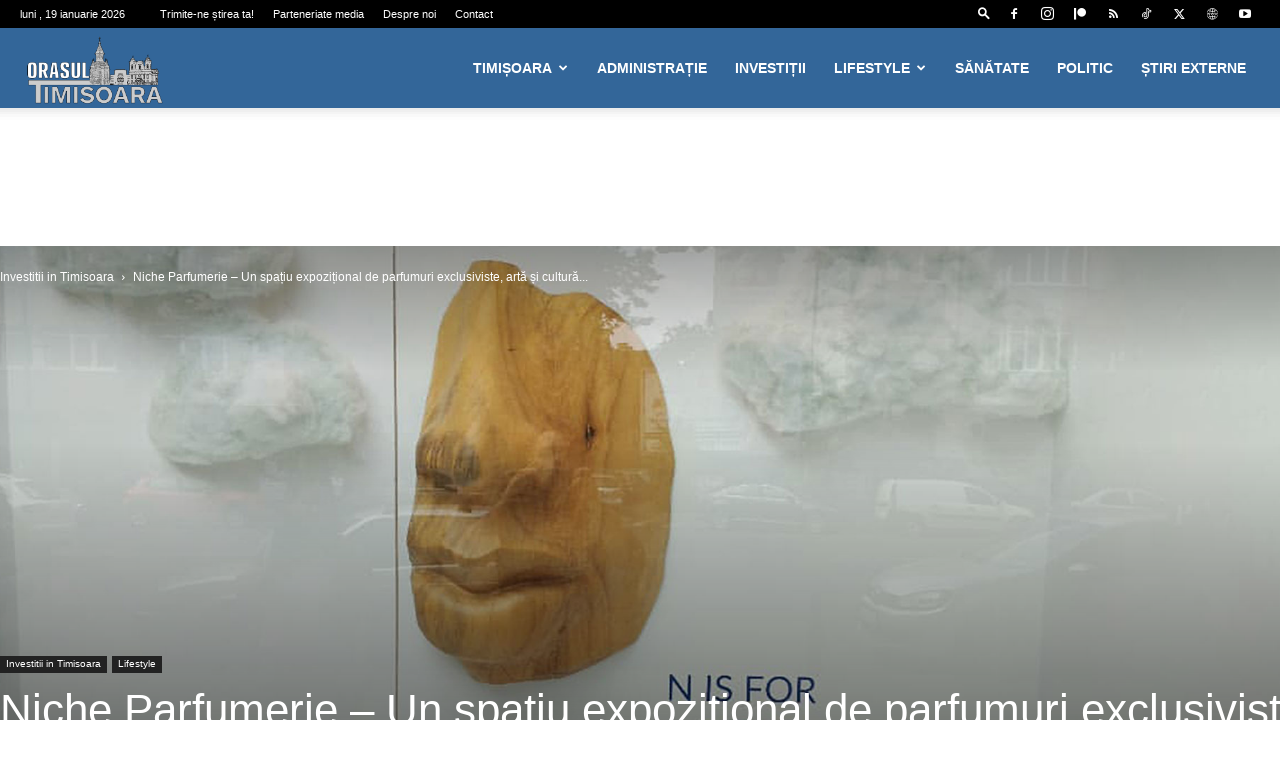

--- FILE ---
content_type: text/html; charset=utf-8
request_url: https://www.google.com/recaptcha/api2/aframe
body_size: 268
content:
<!DOCTYPE HTML><html><head><meta http-equiv="content-type" content="text/html; charset=UTF-8"></head><body><script nonce="jNq6CViRpt0QEGBx90wHdQ">/** Anti-fraud and anti-abuse applications only. See google.com/recaptcha */ try{var clients={'sodar':'https://pagead2.googlesyndication.com/pagead/sodar?'};window.addEventListener("message",function(a){try{if(a.source===window.parent){var b=JSON.parse(a.data);var c=clients[b['id']];if(c){var d=document.createElement('img');d.src=c+b['params']+'&rc='+(localStorage.getItem("rc::a")?sessionStorage.getItem("rc::b"):"");window.document.body.appendChild(d);sessionStorage.setItem("rc::e",parseInt(sessionStorage.getItem("rc::e")||0)+1);localStorage.setItem("rc::h",'1768791591801');}}}catch(b){}});window.parent.postMessage("_grecaptcha_ready", "*");}catch(b){}</script></body></html>